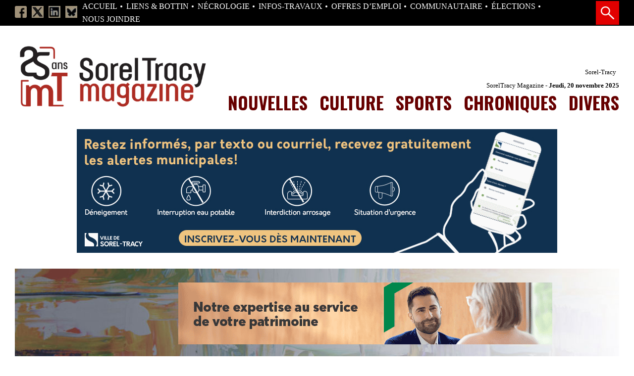

--- FILE ---
content_type: text/css
request_url: https://www.soreltracy.com/wp-content/themes/soreltracy/style.css?ver=1.0
body_size: -86
content:
/*
	Theme Name: Sorel Tracy
	Version: 1
	Author: Cournoyer
	Author URI: https://cournoyer.cc/

*/

@import 'assets/style.a6dae8f7.css';

--- FILE ---
content_type: text/plain
request_url: https://www.google-analytics.com/j/collect?v=1&_v=j102&a=628216212&t=pageview&_s=1&dl=https%3A%2F%2Fwww.soreltracy.com%2Fla-ville-de-sorel-tracy-demande-dabroger-les-resolutions%2F&ul=en-us%40posix&dt=La%20Ville%20de%20Sorel-Tracy%20demande%20d%E2%80%99abroger%20les%20r%C3%A9solutions%20%7C%20SorelTracy%20Magazine%20%3A%20SorelTracy%20Magazine&sr=1280x720&vp=1280x720&_u=IADAAAABAAAAACAAI~&jid=2008112557&gjid=2124811864&cid=1724555504.1763642368&tid=UA-49480903-1&_gid=248208520.1763642369&_r=1&_slc=1&z=132182171
body_size: -568
content:
2,cG-PD9PDCMST8